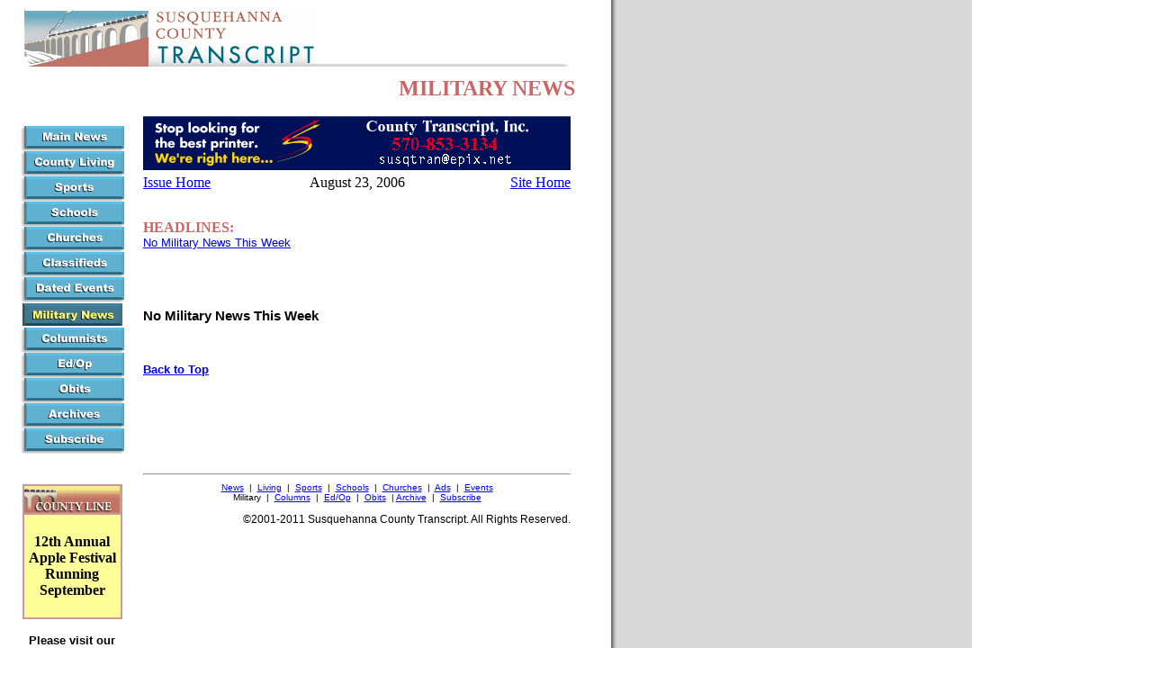

--- FILE ---
content_type: text/html
request_url: https://susquehannatranscript.com/archives/2006/08/23/military.htm
body_size: 1873
content:
<!DOCTYPE html PUBLIC "-//W3C//DTD XHTML 1.0 Transitional//EN" "http://www.w3.org/TR/xhtml1/DTD/xhtml1-transitional.dtd">
<html>

<head>

<title>Susquehanna County Transcript -- Your Hometown Newspaper Online!</title>

<meta http-equiv="Content-Type" content="text/html; charset=iso-8859-1">

<style type="text/css">
<!--
.text {  font-family: Arial, Helvetica, sans-serif; font-size: 10pt; font-style: normal; font-weight: normal}
.bylines {  font-family: Arial, Helvetica, sans-serif; font-size: 10pt; font-style: italic; font-weight: normal}
.headlines {  font-family: Arial, Helvetica, sans-serif; font-size: 12pt; font-style: normal; font-weight: bold}
.subheads {  font-family: "Times New Roman", Times, serif; font-size: 12pt; font-style: normal; font-weight: bold}
.text1 {font-family: Arial, Helvetica, sans-serif; font-size: 10pt; font-style: normal}
.subheads1 {font-family: "Times New Roman", Times, serif; font-size: 10pt; font-style: normal; font-weight: bold}
.text11 {font-family: Arial, Helvetica, sans-serif; font-size: 10pt; font-style: normal; font-weight: normal}
.subheads11 {font-family: "Times New Roman", Times, serif; font-size: 12pt; font-style: normal; font-weight: bold}
.text2 {font-family: Arial, Helvetica, sans-serif; font-size: 10pt; font-weight: normal}
.style57 {font-weight: normal}
.style31 {font-size: 18px; font-weight: bold; }
.style58 {font-family: Arial, Helvetica, sans-serif; font-size: 10pt; font-style: normal; font-weight: bold; }
-->
</style>
 <link rel="stylesheet" type="text/css" href="/css/archive.css" /> </head>



<body bgcolor="#FFFFFF" background="/graphics/bg.gif">
<a name="top"></a>
<table width="634" border="0">

  <tr>

    <td>&nbsp;&nbsp;&nbsp;<img src="/graphics/subheader.gif" width="330" height="66"><img src="/graphics/subline.gif" width="280" height="8"></td>

  </tr>

  <tr align="right">

    <td><b><font size="+2" color="#CC6666">MILITARY NEWS</font></b></td>

  </tr>

</table>

<div align="left">

  <table width="635" border="0" cellpadding="7" height="598">
    <tr>

      <td width="21%" rowspan="2" valign="top" align="center">
        <p><a href="main.htm"><img src="/graphics/main.gif" width="116" height="28" hspace="5" border="0" alt="Main News"></a><br>
          <a href="living.htm"><img src="/graphics/living.gif" width="116" height="28" hspace="5" border="0" alt="County Living"></a><br>
          <a href="sports.htm"><img src="/graphics/sports.gif" width="116" height="28" hspace="5" border="0" alt="Sports"></a><br>
          <a href="schools.htm"><img src="/graphics/school.gif" width="116" height="28" hspace="5" border="0" alt="Schools"></a><br>
          <a href="church.htm"><img src="/graphics/church.gif" width="116" height="28" hspace="5" border="0" alt="Church Announcements"></a><br>
          <a href="classifieds.htm"><img src="/graphics/class.gif" width="116" height="28" hspace="5" border="0" alt="Classifieds"></a><br>
          <a href="events.htm"><img src="/graphics/events.gif" width="116" height="28" hspace="5" border="0" alt="Dated Events"></a><br>
          <img src="/graphics/military1.gif"" width="116" height="28" hspace="5" border="0" alt="Military News"><br>
          <a href="columns.htm"><img src="/graphics/column.gif" width="116" height="28" hspace="5" border="0" alt="Columnists"></a><br>
          <a href="edopp.htm"><img src="/graphics/edopp.gif" width="116" height="28" hspace="5" border="0" alt="Editorials/Opinions"></a><br>
          <a href="obits.htm"><img src="/graphics/obits.gif" width="116" height="28" hspace="5" border="0" alt="Obituaries"></a><br>
          <a href="/cgi-bin/menu.pl?page=archives"><img src="/graphics/arch.gif" width="116" height="28" hspace="5" border="0" alt="Archives"></a><br>
          <a href="/subscribe.htm"><img src="/graphics/sub.gif" width="116" height="28" hspace="5" border="0" alt="Subscribe to the Transcript"><br>
          </a><br>
        </p>

        <table width="107" border="1" cellpadding="0" cellspacing="0" bordercolor="#CC9999">
          <tr>
            <td height="2" align=right><img src="/graphics/countyline.gif" width="107" height="30"></td>
          </tr>
          <tr bgcolor="#FFFF99">
            <td height="85"><table width="100%" border="0" cellpadding="3">
                <tr>
                  <td height="73"><div align="center">
                      <p><span class="style31">12th Annual Apple Festival Running September</span></p>
                      </div></td>
                </tr>
            </table></td>
          </tr>
        </table>
        <p><font face="Arial, Helvetica, sans-serif" size="-1"><b>Please
        visit our kind sponsors</b></font></p>
      </td>
      <td width="79%" valign="middle" height="73" > <img src="/ads/PrintingAd.gif" width="475" height="60" vspace="5" border="0">
        <table width="100%" border="0" cellpadding="0" cellspacing="0">
        <tr>
            <td width="25%" align="left"><a href="index.htm">Issue Home</a></td>
            <td width="50%" align="center">August 23, 2006</td>
            <td width="25%" align="right"><a href="/cgi-bin/menu.pl?page=index">Site Home</a></td>
        </tr>
        </table>
</td>


    </tr>

    <tr>

      <td width="79%" valign="top">
        <p><b><font color="#CC6666">HEADLINES:<br>
        </font><font color="#CC6666" face="Arial, Helvetica, san-serif" size="-1"><span class="style57"><a href="#story1"><span class="text">No Military News This Week </span><br>
        </a><a href="#story2"><br>
          </a><a href="#story3"><br>
          </a></span></font><br>
          <br>
        </b><font face="Arial, Helvetica, sans-serif" size="-1"><b><a name="story1" id="story1"></a></b></font><span class="headlines">No Military News This Week</span></p>
        <p class="text">&nbsp;</p>
        <p class="text"><font face="Arial, Helvetica, sans-serif" size="-1"><b><font face="Arial, Helvetica, sans-serif" size="-1"><b><a href="#top">Back to Top</a></b></font></b></font></p>
        <p class="style58">&nbsp;</p>
        <p>&nbsp;</p>
        <p class="subheads">&nbsp; </p>
        <hr>
      <div align="center">
        <font face="Arial, Helvetica, sans-serif" size="-2">
          <a href="main.htm">News</a>
          &nbsp;|&nbsp;
          <a href="living.htm">Living</a>
          &nbsp;|&nbsp;
          <a href="sports.htm">Sports</a>
          &nbsp;|&nbsp;
          <a href="schools.htm">Schools</a>
          &nbsp;|&nbsp;
          <a href="church.htm">Churches</a>
          &nbsp;|&nbsp;
          <a href="classifieds.htm">Ads</a>
          &nbsp;|&nbsp;
          <a href="events.htm">Events</a>
          <br>
          Military
          &nbsp;|&nbsp;
          <a href="columns.htm">Columns</a>
          &nbsp;|&nbsp;
          <a href="edopp.htm">Ed/Op</a>
          &nbsp;|&nbsp;
          <a href="obits.htm">Obits</a>
          &nbsp;|
          <a href="/cgi-bin/menu.pl?page=archives">Archive</a>
          &nbsp;|&nbsp;
          <a href="/subscribe.htm">Subscribe</a>
        </font>
      </div>
        <p class="copyright">&copy;</p>

      </td>

    </tr>

  </table>

</div>



<script src="/js/access.js"></script></body>

</html>

